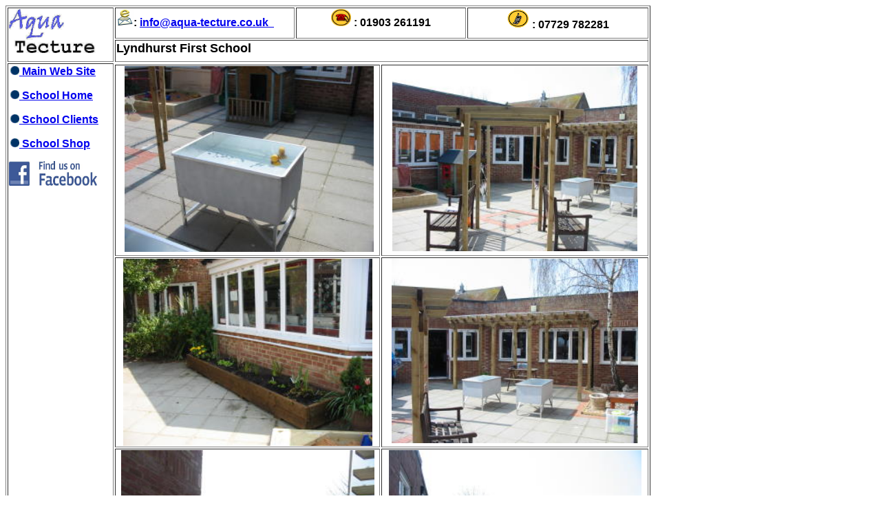

--- FILE ---
content_type: text/html
request_url: http://aqua-tecture.co.uk/SchoolLyndhurst.htm
body_size: 1266
content:
<html>

<head>
<title>Lyndhurst First School</title>
<meta name="GENERATOR" content="Microsoft FrontPage 4.0">
<meta name="Microsoft Border" content="none, default">
<script>
  (function(i,s,o,g,r,a,m){i['GoogleAnalyticsObject']=r;i[r]=i[r]||function(){
  (i[r].q=i[r].q||[]).push(arguments)},i[r].l=1*new Date();a=s.createElement(o),
  m=s.getElementsByTagName(o)[0];a.async=1;a.src=g;m.parentNode.insertBefore(a,m)
  })(window,document,'script','//www.google-analytics.com/analytics.js','ga');

  ga('create', 'UA-41412486-1', 'aqua-tecture.co.uk');
  ga('send', 'pageview');

</script>
</head>

<body bgcolor="#FFFFFF">

<table border="1" width="937" height="360">
  <tr>
    <td bordercolor="#0033CC" valign="top" rowspan="2" width="150" height="53">
      <p align="left"><img src="images/Std-logo.jpg" width="133"
    height="75" alt="Logo.jpg (7355 bytes)" align="left"></p>
    </td>
    <td width="257" height="18" bordercolor="#0000FF" valign="top" align="center">
      <p align="left"><font size="3"><b><font
    face="Arial" size="3" color="#000000"><img border="0" src="images/Std-email.gif" width="25" height="25">:
      <a
    href="mailto:info@aqua-tecture.co.uk">info@aqua-tecture.co.uk</a></font></b></font><b><font
    face="Arial" size="3" color="#000000"><a
    href="mailto:info@aqua-tecture.co.uk">&nbsp; </a></font></b><font size="3">&nbsp;</font></td>
    <td width="261" height="18" bordercolor="#0000FF" valign="top" align="center" colspan="2">
      <b><font
    face="Arial" size="3" color="#000000"><img border="0" src="images/Std-tel.gif" width="29" height="25">
      : 01903 261191</font></b></td>
    <td width="259" height="18" bordercolor="#0000FF" valign="top" align="center">
      <font size="3"><b><font
    face="Arial" size="3" color="#000000"><img border="0" src="images/Std-mobile.gif" width="33" height="28">
      : 07729 782281</font></b></font></td>
  </tr>
  <tr>
    <td width="771" height="23" bordercolor="#0000FF" valign="top" align="right" colspan="4">
      <p align="left"><font face="Arial" size="4"><b>Lyndhurst First School</b></font></p>
    </td>
  </tr>
  <tr>
    <td bordercolor="#0000FF" valign="top" width="150" rowspan="4" height="295">
      <p align="left"><font face="Arial" COLOR="#0033cc" size="3"><b><a href="index.htm"><img border="0" src="images/Std-Button.gif" width="15" height="15">
      Main Web Site</a></b></font></p>
      <p align="left"><font face="Arial" COLOR="#0033cc" size="3"><b><a href="SchoolsHomePage.htm"><img border="0" src="images/Std-Button.gif" width="15" height="15">
      School Home</a></b></font></p>
      <p align="left"><font face="Arial" COLOR="#0033cc" size="3"><b><a href="SchoolClients.htm"><img border="0" src="images/Std-Button.gif" width="15" height="15">
      School Clients</a></b></font></p>
      <p align="left"><font face="Arial" COLOR="#0033cc" size="3"><b><a href="SchoolShop.htm"><img border="0" src="images/Std-Button.gif" width="15" height="15">
      School Shop</a></b></font></p>
      <p align="left"><a href="http://www.facebook.com/aquatecture.uk"><img border="0" src="images/facebook.jpg" width="128" height="36"></a></p>
    </td>
  </tr>
  <tr>
    <td bordercolor="#0000FF" width="392" height="1" valign="top" colspan="2" align="center">
      &nbsp;<a href="SchoolClients.htm"><img border="0" src="images/Lyndhurst_-_Small_1.jpg" width="362" height="270"></a>
    </td>
    <td bordercolor="#0000FF" width="392" height="1" valign="top" colspan="2" align="center">
    <a href="SchoolClients.htm"><img border="0" src="images/Lyndhurst_-_Small_2.jpg" width="356" height="269"></a>
    </td>
  </tr>
  <tr>
    <td bordercolor="#0000FF" width="392" height="0" valign="top" colspan="2" align="center">
    <a href="SchoolClients.htm"><img border="0" src="images/Lyndhurst_-_Small_3.jpg" width="362" height="272"></a>
    </td>
    <td bordercolor="#0000FF" width="392" height="0" valign="top" colspan="2" align="center">
    <a href="SchoolClients.htm"><img border="0" src="images/Lyndhurst_-_Small_4.jpg" width="358" height="268"></a>
    </td>
  </tr>
  <tr>
    <td bordercolor="#0000FF" width="392" height="0" valign="top" colspan="2" align="center">
    <a href="SchoolClients.htm"><img border="0" src="images/Lyndhurst_-_Small_5.jpg" width="368" height="279"></a>
    </td>
    <td bordercolor="#0000FF" width="392" height="0" valign="top" colspan="2" align="center">
    <a href="SchoolClients.htm"><img border="0" src="images/Lyndhurst_-_Small_6.jpg" width="367" height="278"></a>
    </td>
  </tr>
</table>
</body>
</html>


--- FILE ---
content_type: text/plain
request_url: https://www.google-analytics.com/j/collect?v=1&_v=j102&a=1450432730&t=pageview&_s=1&dl=http%3A%2F%2Faqua-tecture.co.uk%2FSchoolLyndhurst.htm&ul=en-us%40posix&dt=Lyndhurst%20First%20School&sr=1280x720&vp=1280x720&_u=IEBAAAABAAAAACAAI~&jid=1620098135&gjid=1667879082&cid=699316058.1770004406&tid=UA-41412486-1&_gid=317305217.1770004406&_r=1&_slc=1&z=1918633197
body_size: -286
content:
2,cG-PVHS6HMJJQ